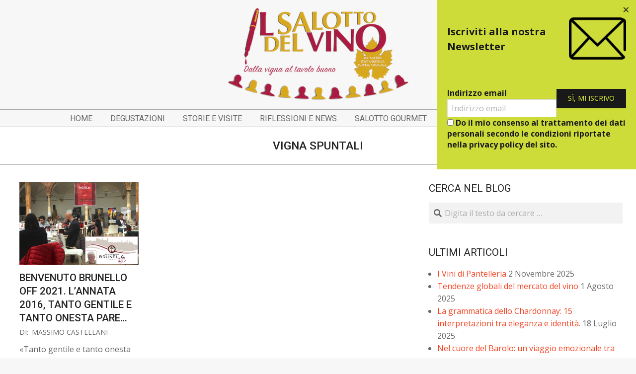

--- FILE ---
content_type: text/html; charset=UTF-8
request_url: https://www.ilsalottodelvino.it/argomenti/vigna-spuntali/
body_size: 13214
content:
<!DOCTYPE html>
<html lang="it-IT" class="no-js">

<head>
<link rel="dns-prefetch" href="//cdn.hu-manity.co" />
		<!-- Cookie Compliance -->
		<script type="text/javascript">var huOptions = {"appID":"wwwilsalottodelvinoit-a171a07","currentLanguage":"it","blocking":false,"globalCookie":false,"isAdmin":false,"privacyConsent":true,"forms":[]};</script>
		<script type="text/javascript" src="https://cdn.hu-manity.co/hu-banner.min.js"></script><meta charset="UTF-8" />
<title>Vigna Spuntali &#8211; Il Salotto del Vino</title>
<meta name='robots' content='max-image-preview:large' />
<meta name="viewport" content="width=device-width, initial-scale=1" />
<meta name="generator" content="Dollah 1.12.1" />
<link rel='dns-prefetch' href='//fonts.googleapis.com' />
<link rel="alternate" type="application/rss+xml" title="Il Salotto del Vino &raquo; Feed" href="https://www.ilsalottodelvino.it/feed/" />
<link rel="alternate" type="application/rss+xml" title="Il Salotto del Vino &raquo; Vigna Spuntali Feed del tag" href="https://www.ilsalottodelvino.it/argomenti/vigna-spuntali/feed/" />
<link rel="pingback" href="https://www.ilsalottodelvino.it/xmlrpc.php" />
<link rel="profile" href="http://gmpg.org/xfn/11" />
<link rel="preload" href="https://www.ilsalottodelvino.it/wp-content/themes/dollah/hybrid/extend/css/webfonts/fa-solid-900.woff2" as="font" crossorigin="anonymous">
<link rel="preload" href="https://www.ilsalottodelvino.it/wp-content/themes/dollah/hybrid/extend/css/webfonts/fa-regular-400.woff2" as="font" crossorigin="anonymous">
<link rel="preload" href="https://www.ilsalottodelvino.it/wp-content/themes/dollah/hybrid/extend/css/webfonts/fa-brands-400.woff2" as="font" crossorigin="anonymous">
<style id='wp-img-auto-sizes-contain-inline-css'>
img:is([sizes=auto i],[sizes^="auto," i]){contain-intrinsic-size:3000px 1500px}
/*# sourceURL=wp-img-auto-sizes-contain-inline-css */
</style>
<style id='wp-emoji-styles-inline-css'>

	img.wp-smiley, img.emoji {
		display: inline !important;
		border: none !important;
		box-shadow: none !important;
		height: 1em !important;
		width: 1em !important;
		margin: 0 0.07em !important;
		vertical-align: -0.1em !important;
		background: none !important;
		padding: 0 !important;
	}
/*# sourceURL=wp-emoji-styles-inline-css */
</style>
<style id='wp-block-library-inline-css'>
:root{--wp-block-synced-color:#7a00df;--wp-block-synced-color--rgb:122,0,223;--wp-bound-block-color:var(--wp-block-synced-color);--wp-editor-canvas-background:#ddd;--wp-admin-theme-color:#007cba;--wp-admin-theme-color--rgb:0,124,186;--wp-admin-theme-color-darker-10:#006ba1;--wp-admin-theme-color-darker-10--rgb:0,107,160.5;--wp-admin-theme-color-darker-20:#005a87;--wp-admin-theme-color-darker-20--rgb:0,90,135;--wp-admin-border-width-focus:2px}@media (min-resolution:192dpi){:root{--wp-admin-border-width-focus:1.5px}}.wp-element-button{cursor:pointer}:root .has-very-light-gray-background-color{background-color:#eee}:root .has-very-dark-gray-background-color{background-color:#313131}:root .has-very-light-gray-color{color:#eee}:root .has-very-dark-gray-color{color:#313131}:root .has-vivid-green-cyan-to-vivid-cyan-blue-gradient-background{background:linear-gradient(135deg,#00d084,#0693e3)}:root .has-purple-crush-gradient-background{background:linear-gradient(135deg,#34e2e4,#4721fb 50%,#ab1dfe)}:root .has-hazy-dawn-gradient-background{background:linear-gradient(135deg,#faaca8,#dad0ec)}:root .has-subdued-olive-gradient-background{background:linear-gradient(135deg,#fafae1,#67a671)}:root .has-atomic-cream-gradient-background{background:linear-gradient(135deg,#fdd79a,#004a59)}:root .has-nightshade-gradient-background{background:linear-gradient(135deg,#330968,#31cdcf)}:root .has-midnight-gradient-background{background:linear-gradient(135deg,#020381,#2874fc)}:root{--wp--preset--font-size--normal:16px;--wp--preset--font-size--huge:42px}.has-regular-font-size{font-size:1em}.has-larger-font-size{font-size:2.625em}.has-normal-font-size{font-size:var(--wp--preset--font-size--normal)}.has-huge-font-size{font-size:var(--wp--preset--font-size--huge)}.has-text-align-center{text-align:center}.has-text-align-left{text-align:left}.has-text-align-right{text-align:right}.has-fit-text{white-space:nowrap!important}#end-resizable-editor-section{display:none}.aligncenter{clear:both}.items-justified-left{justify-content:flex-start}.items-justified-center{justify-content:center}.items-justified-right{justify-content:flex-end}.items-justified-space-between{justify-content:space-between}.screen-reader-text{border:0;clip-path:inset(50%);height:1px;margin:-1px;overflow:hidden;padding:0;position:absolute;width:1px;word-wrap:normal!important}.screen-reader-text:focus{background-color:#ddd;clip-path:none;color:#444;display:block;font-size:1em;height:auto;left:5px;line-height:normal;padding:15px 23px 14px;text-decoration:none;top:5px;width:auto;z-index:100000}html :where(.has-border-color){border-style:solid}html :where([style*=border-top-color]){border-top-style:solid}html :where([style*=border-right-color]){border-right-style:solid}html :where([style*=border-bottom-color]){border-bottom-style:solid}html :where([style*=border-left-color]){border-left-style:solid}html :where([style*=border-width]){border-style:solid}html :where([style*=border-top-width]){border-top-style:solid}html :where([style*=border-right-width]){border-right-style:solid}html :where([style*=border-bottom-width]){border-bottom-style:solid}html :where([style*=border-left-width]){border-left-style:solid}html :where(img[class*=wp-image-]){height:auto;max-width:100%}:where(figure){margin:0 0 1em}html :where(.is-position-sticky){--wp-admin--admin-bar--position-offset:var(--wp-admin--admin-bar--height,0px)}@media screen and (max-width:600px){html :where(.is-position-sticky){--wp-admin--admin-bar--position-offset:0px}}

/*# sourceURL=wp-block-library-inline-css */
</style><style id='global-styles-inline-css'>
:root{--wp--preset--aspect-ratio--square: 1;--wp--preset--aspect-ratio--4-3: 4/3;--wp--preset--aspect-ratio--3-4: 3/4;--wp--preset--aspect-ratio--3-2: 3/2;--wp--preset--aspect-ratio--2-3: 2/3;--wp--preset--aspect-ratio--16-9: 16/9;--wp--preset--aspect-ratio--9-16: 9/16;--wp--preset--color--black: #000000;--wp--preset--color--cyan-bluish-gray: #abb8c3;--wp--preset--color--white: #ffffff;--wp--preset--color--pale-pink: #f78da7;--wp--preset--color--vivid-red: #cf2e2e;--wp--preset--color--luminous-vivid-orange: #ff6900;--wp--preset--color--luminous-vivid-amber: #fcb900;--wp--preset--color--light-green-cyan: #7bdcb5;--wp--preset--color--vivid-green-cyan: #00d084;--wp--preset--color--pale-cyan-blue: #8ed1fc;--wp--preset--color--vivid-cyan-blue: #0693e3;--wp--preset--color--vivid-purple: #9b51e0;--wp--preset--color--accent: #f54423;--wp--preset--color--accent-font: #ffffff;--wp--preset--gradient--vivid-cyan-blue-to-vivid-purple: linear-gradient(135deg,rgb(6,147,227) 0%,rgb(155,81,224) 100%);--wp--preset--gradient--light-green-cyan-to-vivid-green-cyan: linear-gradient(135deg,rgb(122,220,180) 0%,rgb(0,208,130) 100%);--wp--preset--gradient--luminous-vivid-amber-to-luminous-vivid-orange: linear-gradient(135deg,rgb(252,185,0) 0%,rgb(255,105,0) 100%);--wp--preset--gradient--luminous-vivid-orange-to-vivid-red: linear-gradient(135deg,rgb(255,105,0) 0%,rgb(207,46,46) 100%);--wp--preset--gradient--very-light-gray-to-cyan-bluish-gray: linear-gradient(135deg,rgb(238,238,238) 0%,rgb(169,184,195) 100%);--wp--preset--gradient--cool-to-warm-spectrum: linear-gradient(135deg,rgb(74,234,220) 0%,rgb(151,120,209) 20%,rgb(207,42,186) 40%,rgb(238,44,130) 60%,rgb(251,105,98) 80%,rgb(254,248,76) 100%);--wp--preset--gradient--blush-light-purple: linear-gradient(135deg,rgb(255,206,236) 0%,rgb(152,150,240) 100%);--wp--preset--gradient--blush-bordeaux: linear-gradient(135deg,rgb(254,205,165) 0%,rgb(254,45,45) 50%,rgb(107,0,62) 100%);--wp--preset--gradient--luminous-dusk: linear-gradient(135deg,rgb(255,203,112) 0%,rgb(199,81,192) 50%,rgb(65,88,208) 100%);--wp--preset--gradient--pale-ocean: linear-gradient(135deg,rgb(255,245,203) 0%,rgb(182,227,212) 50%,rgb(51,167,181) 100%);--wp--preset--gradient--electric-grass: linear-gradient(135deg,rgb(202,248,128) 0%,rgb(113,206,126) 100%);--wp--preset--gradient--midnight: linear-gradient(135deg,rgb(2,3,129) 0%,rgb(40,116,252) 100%);--wp--preset--font-size--small: 13px;--wp--preset--font-size--medium: 20px;--wp--preset--font-size--large: 36px;--wp--preset--font-size--x-large: 42px;--wp--preset--spacing--20: 0.44rem;--wp--preset--spacing--30: 0.67rem;--wp--preset--spacing--40: 1rem;--wp--preset--spacing--50: 1.5rem;--wp--preset--spacing--60: 2.25rem;--wp--preset--spacing--70: 3.38rem;--wp--preset--spacing--80: 5.06rem;--wp--preset--shadow--natural: 6px 6px 9px rgba(0, 0, 0, 0.2);--wp--preset--shadow--deep: 12px 12px 50px rgba(0, 0, 0, 0.4);--wp--preset--shadow--sharp: 6px 6px 0px rgba(0, 0, 0, 0.2);--wp--preset--shadow--outlined: 6px 6px 0px -3px rgb(255, 255, 255), 6px 6px rgb(0, 0, 0);--wp--preset--shadow--crisp: 6px 6px 0px rgb(0, 0, 0);}:where(.is-layout-flex){gap: 0.5em;}:where(.is-layout-grid){gap: 0.5em;}body .is-layout-flex{display: flex;}.is-layout-flex{flex-wrap: wrap;align-items: center;}.is-layout-flex > :is(*, div){margin: 0;}body .is-layout-grid{display: grid;}.is-layout-grid > :is(*, div){margin: 0;}:where(.wp-block-columns.is-layout-flex){gap: 2em;}:where(.wp-block-columns.is-layout-grid){gap: 2em;}:where(.wp-block-post-template.is-layout-flex){gap: 1.25em;}:where(.wp-block-post-template.is-layout-grid){gap: 1.25em;}.has-black-color{color: var(--wp--preset--color--black) !important;}.has-cyan-bluish-gray-color{color: var(--wp--preset--color--cyan-bluish-gray) !important;}.has-white-color{color: var(--wp--preset--color--white) !important;}.has-pale-pink-color{color: var(--wp--preset--color--pale-pink) !important;}.has-vivid-red-color{color: var(--wp--preset--color--vivid-red) !important;}.has-luminous-vivid-orange-color{color: var(--wp--preset--color--luminous-vivid-orange) !important;}.has-luminous-vivid-amber-color{color: var(--wp--preset--color--luminous-vivid-amber) !important;}.has-light-green-cyan-color{color: var(--wp--preset--color--light-green-cyan) !important;}.has-vivid-green-cyan-color{color: var(--wp--preset--color--vivid-green-cyan) !important;}.has-pale-cyan-blue-color{color: var(--wp--preset--color--pale-cyan-blue) !important;}.has-vivid-cyan-blue-color{color: var(--wp--preset--color--vivid-cyan-blue) !important;}.has-vivid-purple-color{color: var(--wp--preset--color--vivid-purple) !important;}.has-black-background-color{background-color: var(--wp--preset--color--black) !important;}.has-cyan-bluish-gray-background-color{background-color: var(--wp--preset--color--cyan-bluish-gray) !important;}.has-white-background-color{background-color: var(--wp--preset--color--white) !important;}.has-pale-pink-background-color{background-color: var(--wp--preset--color--pale-pink) !important;}.has-vivid-red-background-color{background-color: var(--wp--preset--color--vivid-red) !important;}.has-luminous-vivid-orange-background-color{background-color: var(--wp--preset--color--luminous-vivid-orange) !important;}.has-luminous-vivid-amber-background-color{background-color: var(--wp--preset--color--luminous-vivid-amber) !important;}.has-light-green-cyan-background-color{background-color: var(--wp--preset--color--light-green-cyan) !important;}.has-vivid-green-cyan-background-color{background-color: var(--wp--preset--color--vivid-green-cyan) !important;}.has-pale-cyan-blue-background-color{background-color: var(--wp--preset--color--pale-cyan-blue) !important;}.has-vivid-cyan-blue-background-color{background-color: var(--wp--preset--color--vivid-cyan-blue) !important;}.has-vivid-purple-background-color{background-color: var(--wp--preset--color--vivid-purple) !important;}.has-black-border-color{border-color: var(--wp--preset--color--black) !important;}.has-cyan-bluish-gray-border-color{border-color: var(--wp--preset--color--cyan-bluish-gray) !important;}.has-white-border-color{border-color: var(--wp--preset--color--white) !important;}.has-pale-pink-border-color{border-color: var(--wp--preset--color--pale-pink) !important;}.has-vivid-red-border-color{border-color: var(--wp--preset--color--vivid-red) !important;}.has-luminous-vivid-orange-border-color{border-color: var(--wp--preset--color--luminous-vivid-orange) !important;}.has-luminous-vivid-amber-border-color{border-color: var(--wp--preset--color--luminous-vivid-amber) !important;}.has-light-green-cyan-border-color{border-color: var(--wp--preset--color--light-green-cyan) !important;}.has-vivid-green-cyan-border-color{border-color: var(--wp--preset--color--vivid-green-cyan) !important;}.has-pale-cyan-blue-border-color{border-color: var(--wp--preset--color--pale-cyan-blue) !important;}.has-vivid-cyan-blue-border-color{border-color: var(--wp--preset--color--vivid-cyan-blue) !important;}.has-vivid-purple-border-color{border-color: var(--wp--preset--color--vivid-purple) !important;}.has-vivid-cyan-blue-to-vivid-purple-gradient-background{background: var(--wp--preset--gradient--vivid-cyan-blue-to-vivid-purple) !important;}.has-light-green-cyan-to-vivid-green-cyan-gradient-background{background: var(--wp--preset--gradient--light-green-cyan-to-vivid-green-cyan) !important;}.has-luminous-vivid-amber-to-luminous-vivid-orange-gradient-background{background: var(--wp--preset--gradient--luminous-vivid-amber-to-luminous-vivid-orange) !important;}.has-luminous-vivid-orange-to-vivid-red-gradient-background{background: var(--wp--preset--gradient--luminous-vivid-orange-to-vivid-red) !important;}.has-very-light-gray-to-cyan-bluish-gray-gradient-background{background: var(--wp--preset--gradient--very-light-gray-to-cyan-bluish-gray) !important;}.has-cool-to-warm-spectrum-gradient-background{background: var(--wp--preset--gradient--cool-to-warm-spectrum) !important;}.has-blush-light-purple-gradient-background{background: var(--wp--preset--gradient--blush-light-purple) !important;}.has-blush-bordeaux-gradient-background{background: var(--wp--preset--gradient--blush-bordeaux) !important;}.has-luminous-dusk-gradient-background{background: var(--wp--preset--gradient--luminous-dusk) !important;}.has-pale-ocean-gradient-background{background: var(--wp--preset--gradient--pale-ocean) !important;}.has-electric-grass-gradient-background{background: var(--wp--preset--gradient--electric-grass) !important;}.has-midnight-gradient-background{background: var(--wp--preset--gradient--midnight) !important;}.has-small-font-size{font-size: var(--wp--preset--font-size--small) !important;}.has-medium-font-size{font-size: var(--wp--preset--font-size--medium) !important;}.has-large-font-size{font-size: var(--wp--preset--font-size--large) !important;}.has-x-large-font-size{font-size: var(--wp--preset--font-size--x-large) !important;}
/*# sourceURL=global-styles-inline-css */
</style>

<style id='classic-theme-styles-inline-css'>
/*! This file is auto-generated */
.wp-block-button__link{color:#fff;background-color:#32373c;border-radius:9999px;box-shadow:none;text-decoration:none;padding:calc(.667em + 2px) calc(1.333em + 2px);font-size:1.125em}.wp-block-file__button{background:#32373c;color:#fff;text-decoration:none}
/*# sourceURL=/wp-includes/css/classic-themes.min.css */
</style>
<link rel='stylesheet' id='noptin-popups-css' href='https://www.ilsalottodelvino.it/wp-content/plugins/newsletter-optin-box/build/Forms/assets/css/style-popups.css?ver=260946016a0d5f417629' media='all' />
<link rel='stylesheet' id='noptin-form-css' href='https://www.ilsalottodelvino.it/wp-content/plugins/newsletter-optin-box/build/Forms/assets/css/style-form.css?ver=bde59fed1153516aaf60' media='all' />
<link rel='stylesheet' id='dollah-google-fonts-css' href='https://fonts.googleapis.com/css2?family=Roboto:ital,wght@0,400;0,500;0,700&#038;family=Comfortaa:ital,wght@0,300;0,400;0,700&#038;family=Open%20Sans:ital,wght@0,300;0,400;0,500;0,600;0,700;0,800;1,400;1,700&#038;display=swap' media='all' />
<link rel='stylesheet' id='hybrid-gallery-css' href='https://www.ilsalottodelvino.it/wp-content/themes/dollah/hybrid/css/gallery.min.css?ver=4.0.0' media='all' />
<link rel='stylesheet' id='font-awesome-css' href='https://www.ilsalottodelvino.it/wp-content/themes/dollah/hybrid/extend/css/font-awesome.css?ver=5.15.4' media='all' />
<link rel='stylesheet' id='hybridextend-style-css' href='https://www.ilsalottodelvino.it/wp-content/themes/dollah/style.css?ver=1.12.1' media='all' />
<link rel='stylesheet' id='dollah-wpblocks-css' href='https://www.ilsalottodelvino.it/wp-content/themes/dollah/include/blocks/wpblocks.css?ver=1.12.1' media='all' />
<style id='dollah-wpblocks-inline-css'>
.hgrid,.site-boxed #below-header, .site-boxed #main, .site-boxed #sub-footer {
	max-width: 1260px;
} 
a,.widget .view-all a:hover {
	color: #f54423;
} 
a:hover {
	color: #dc3d1f;
} 
.accent-typo {
	background: #f54423;
	color: #ffffff;
} 
.invert-typo {
	color: #ffffff;
} 
.enforce-typo {
	background: #ffffff;
} 
body.wordpress input[type="submit"], body.wordpress #submit, body.wordpress .button,.wc-block-components-button, .woocommerce #respond input#submit.alt, .woocommerce a.button.alt, .woocommerce button.button.alt, .woocommerce input.button.alt {
	background: #f54423;
	color: #ffffff;
} 
body.wordpress input[type="submit"]:hover, body.wordpress #submit:hover, body.wordpress .button:hover, body.wordpress input[type="submit"]:focus, body.wordpress #submit:focus, body.wordpress .button:focus,.wc-block-components-button:hover, .woocommerce #respond input#submit.alt:hover, .woocommerce a.button.alt:hover, .woocommerce button.button.alt:hover, .woocommerce input.button.alt {
	background: #dc3d1f;
	color: #ffffff;
} 
h1, h2, h3, h4, h5, h6, .title, .titlefont {
	text-transform: uppercase;
} 
body {
	background-color: #f7f7f7;
} 
#topbar, #main.main {
	background: #ffffff;
} 
#site-title {
	text-transform: none;
} 
.site-logo-with-icon #site-title i {
	font-size: 60px;
} 
.site-logo-mixed-image img {
	max-width: 200px;
} 
.site-title-line b, .site-title-line em, .site-title-line strong {
	color: #f54423;
} 
.menu-items > li.current-menu-item:not(.nohighlight), .menu-items > li:hover,.sf-menu ul li:hover > a {
	background: #f54423;
	color: #ffffff;
} 
.entry-footer .entry-byline {
	color: #f54423;
} 
.more-link,.archive-mosaic .more-link {
	border-color: #f54423;
	color: #f54423;
} 
.archive-mosaic .more-link:hover {
	border-color: #f54423;
	color: #ffffff;
	background: #f54423;
} 
.lSSlideOuter .lSPager.lSpg > li:hover a, .lSSlideOuter .lSPager.lSpg > li.active a {
	background-color: #f54423;
} 
.frontpage-area.module-bg-accent {
	background-color: #f54423;
} 
.content-block-style3 .content-block-icon {
	background: #ffffff;
} 
.content-block-icon i {
	color: #f54423;
} 
.icon-style-circle, .icon-style-square {
	border-color: #f54423;
} 
.content-block-style4 .content-block-icon.icon-style-none {
	color: #f54423;
} 
#infinite-handle span,.lrm-form a.button, .lrm-form button, .lrm-form button[type=submit], .lrm-form #buddypress input[type=submit], .lrm-form input[type=submit] {
	background: #f54423;
	color: #ffffff;
} 
.woocommerce nav.woocommerce-pagination ul li a:focus, .woocommerce nav.woocommerce-pagination ul li a:hover {
	color: #dc3d1f;
} 
:root .has-accent-color,.is-style-outline>.wp-block-button__link:not(.has-text-color), .wp-block-button__link.is-style-outline:not(.has-text-color) {
	color: #f54423;
} 
:root .has-accent-background-color,.wp-block-button__link,.wp-block-button__link:hover,.wp-block-search__button,.wp-block-search__button:hover, .wp-block-file__button,.wp-block-file__button:hover {
	background: #f54423;
} 
:root .has-accent-font-color,.wp-block-button__link,.wp-block-button__link:hover,.wp-block-search__button,.wp-block-search__button:hover, .wp-block-file__button,.wp-block-file__button:hover {
	color: #ffffff;
} 
:root .has-accent-font-background-color {
	background: #ffffff;
}
/*# sourceURL=dollah-wpblocks-inline-css */
</style>
<script src="https://www.ilsalottodelvino.it/wp-includes/js/jquery/jquery.min.js?ver=3.7.1" id="jquery-core-js"></script>
<script src="https://www.ilsalottodelvino.it/wp-includes/js/jquery/jquery-migrate.min.js?ver=3.4.1" id="jquery-migrate-js"></script>
<script src="https://www.ilsalottodelvino.it/wp-content/themes/dollah/js/modernizr.custom.js?ver=2.8.3" id="dollah-modernizr-js"></script>
<link rel="https://api.w.org/" href="https://www.ilsalottodelvino.it/wp-json/" /><link rel="alternate" title="JSON" type="application/json" href="https://www.ilsalottodelvino.it/wp-json/wp/v2/tags/1857" /><link rel="EditURI" type="application/rsd+xml" title="RSD" href="https://www.ilsalottodelvino.it/xmlrpc.php?rsd" />
<meta name="generator" content="WordPress 6.9" />
			<style type="text/css">
												 body { font-size: 16px !important;} 															</style>
		<link rel="icon" href="https://www.ilsalottodelvino.it/wp-content/uploads/2018/05/cropped-calice.001-32x32.jpeg" sizes="32x32" />
<link rel="icon" href="https://www.ilsalottodelvino.it/wp-content/uploads/2018/05/cropped-calice.001-192x192.jpeg" sizes="192x192" />
<link rel="apple-touch-icon" href="https://www.ilsalottodelvino.it/wp-content/uploads/2018/05/cropped-calice.001-180x180.jpeg" />
<meta name="msapplication-TileImage" content="https://www.ilsalottodelvino.it/wp-content/uploads/2018/05/cropped-calice.001-270x270.jpeg" />
</head>

<body class="wordpress ltr it it-it parent-theme y2026 m01 d22 h23 thursday logged-out custom-background wp-custom-logo plural archive taxonomy taxonomy-post_tag taxonomy-post_tag-vigna-spuntali post_tag-template-default dollah cookies-not-set noptin" dir="ltr" itemscope="itemscope" itemtype="https://schema.org/Blog">

	
	<a href="#main" class="screen-reader-text">Skip to content</a>

	
	<div id="page-wrapper" class=" site-stretch page-wrapper sitewrap-wide-right sidebarsN sidebars1 dollah-cf7-style dollah-mapp-style dollah-jetpack-style">

		
		<header id="header" class="site-header header-layout-primary-search header-layout-secondary-bottom tablemenu" role="banner" itemscope="itemscope" itemtype="https://schema.org/WPHeader">

			
			<div id="header-primary" class=" header-part header-primary-search">
				<div class="hgrid">
					<div class="table hgrid-span-12">
							<div id="branding" class="site-branding branding table-cell-mid">
		<div id="site-logo" class="site-logo-image">
			<div id="site-logo-image" ><div id="site-title" class="site-title" itemprop="headline"><a href="https://www.ilsalottodelvino.it/" class="custom-logo-link" rel="home"><img width="379" height="200" src="https://www.ilsalottodelvino.it/wp-content/uploads/2018/03/Salotto-del-vino-200.png" class="custom-logo" alt="Il Salotto del Vino" decoding="async" fetchpriority="high" srcset="https://www.ilsalottodelvino.it/wp-content/uploads/2018/03/Salotto-del-vino-200.png 379w, https://www.ilsalottodelvino.it/wp-content/uploads/2018/03/Salotto-del-vino-200-300x158.png 300w" sizes="(max-width: 379px) 100vw, 379px" /></a><div style="clip: rect(1px, 1px, 1px, 1px); clip-path: inset(50%); height: 1px; width: 1px; margin: -1px; overflow: hidden; position: absolute !important;">Il Salotto del Vino</div></div></div>		</div>
	</div><!-- #branding -->
	<div id="header-aside" class=" header-aside table-cell-mid  header-aside-search"><div class="searchbody"><form method="get" class="searchform" action="https://www.ilsalottodelvino.it/" ><label class="screen-reader-text">Cerca</label><i class="fas fa-search"></i><input type="text" class="searchtext" name="s" placeholder="Digita il testo da cercare &hellip;" value="" /><input type="submit" class="submit" name="submit" value="Cerca" /><span class="js-search-placeholder"></span></form></div><!-- /searchbody --><div class="social-icons-widget social-icons-small"><a href="https://www.facebook.com/ilsalottodelvino" class=" social-icons-icon  fa-facebook-block" target="_blank"><i class="fa-facebook-f fab"></i></a></div></div>					</div>
				</div>
			</div>

					<div id="header-supplementary" class=" header-part header-supplementary-bottom header-supplementary-center">
			<div class="hgrid">
				<div class="hgrid-span-12">
					<div class="menu-nav-box">	<div class="screen-reader-text">Navigation Menu</div>
	<nav id="menu-secondary" class="menu menu-secondary nav-menu mobilemenu-inline mobilesubmenu-click" role="navigation" itemscope="itemscope" itemtype="https://schema.org/SiteNavigationElement">
		<a class="menu-toggle" href="#"><span class="menu-toggle-text">Menu</span><i class="fas fa-bars"></i></a>

		<ul id="menu-secondary-items" class="menu-items sf-menu menu menu-highlight"><li id="menu-item-60" class="menu-item menu-item-type-custom menu-item-object-custom menu-item-home menu-item-60"><a href="http://www.ilsalottodelvino.it"><span class="menu-title">Home</span></a></li>
<li id="menu-item-6" class="menu-item menu-item-type-taxonomy menu-item-object-category menu-item-6"><a href="https://www.ilsalottodelvino.it/rubrica/degustazioni/"><span class="menu-title">Degustazioni</span></a></li>
<li id="menu-item-183" class="menu-item menu-item-type-taxonomy menu-item-object-category menu-item-183"><a href="https://www.ilsalottodelvino.it/rubrica/storie/"><span class="menu-title">Storie e visite</span></a></li>
<li id="menu-item-5" class="menu-item menu-item-type-taxonomy menu-item-object-category menu-item-5"><a href="https://www.ilsalottodelvino.it/rubrica/riflessioni/"><span class="menu-title">Riflessioni e news</span></a></li>
<li id="menu-item-5571" class="menu-item menu-item-type-taxonomy menu-item-object-category menu-item-5571"><a href="https://www.ilsalottodelvino.it/rubrica/salottogourmet/"><span class="menu-title">Salotto Gourmet</span></a></li>
<li id="menu-item-6100" class="menu-item menu-item-type-taxonomy menu-item-object-category menu-item-6100"><a href="https://www.ilsalottodelvino.it/rubrica/il-salotto-junior/"><span class="menu-title">Salotto Junior</span></a></li>
<li id="menu-item-61" class="menu-item menu-item-type-post_type menu-item-object-page menu-item-61"><a href="https://www.ilsalottodelvino.it/about/"><span class="menu-title">Chi siamo</span></a></li>
</ul>
	</nav><!-- #menu-secondary -->
	</div>				</div>
			</div>
		</div>
		
		</header><!-- #header -->

		
		<div id="main" class=" main">
			

		<div id="loop-meta" class=" loop-meta-wrap pageheader-bg-default">
			<div class="hgrid">

				<div class=" loop-meta archive-header  hgrid-span-12" itemscope="itemscope" itemtype="https://schema.org/WebPageElement">

					
					<h1 class=" loop-title entry-title archive-title" itemprop="headline">Vigna Spuntali</h1>

					
				</div><!-- .loop-meta -->

			</div>
		</div>

	
<div class="hgrid main-content-grid">

	
	<main id="content" class="content  hgrid-span-8 has-sidebar layout-wide-right " role="main">

		
			<div id="content-wrap">

				<div id="archive-wrap" class="archive-wrap">
<article id="post-5673" class="entry author-massimo-castellani post-5673 post type-post status-publish format-standard has-post-thumbnail category-degustazioni category-riflessioni tag-ais-toscana tag-altesino tag-banfi tag-baricci tag-brunello-di-montalcino tag-brunello-selezione tag-campo-marzio tag-canalicchio-di-sopra tag-casanova-di-neri tag-castello-romitorio tag-cava-donice tag-celestino-pecci tag-colombaio tag-consorzio-del-vino-brunello-di-montalcino tag-corte-pavone tag-fabrizio-bindocci tag-fanti tag-fattoi tag-fattoria-dei-barbi tag-filo-di-seta tag-fiore-di-no tag-franco-pacenti tag-giobi tag-il-paradiso-di-frassina tag-il-poggione tag-la-casaccia tag-la-fiorita tag-la-fortuna tag-le-chiuse tag-le-ragnaie tag-massimo-rossi tag-mastrojanni tag-montosoli tag-patrizio-cencioni tag-pietroso tag-poggio-al-carro tag-poggio-di-sotto tag-salvioni-la-cerbaiola tag-sanlorenzo tag-tenuta-san-giorgio tag-tiezzi tag-ugolforte tag-val-di-suga tag-vallocchio tag-vigna-del-fiore tag-vigna-marrucheto tag-vigna-soccorso tag-vigna-spuntali  archive-block archive-block3 hcolumn-1-3" itemscope="itemscope" itemtype="https://schema.org/BlogPosting" itemprop="blogPost">

	<div class="entry-grid hgrid">

		<div itemprop="image" itemscope itemtype="https://schema.org/ImageObject" class="entry-featured-img-wrap"><meta itemprop="url" content="https://www.ilsalottodelvino.it/wp-content/uploads/2021/03/BB-OFF-2021-EVIDENZA-460x320.png"><meta itemprop="width" content="460"><meta itemprop="height" content="320"><a href="https://www.ilsalottodelvino.it/benvenutobrunellooff2021/" class="entry-featured-img-link"><img width="460" height="320" src="https://www.ilsalottodelvino.it/wp-content/uploads/2021/03/BB-OFF-2021-EVIDENZA-460x320.png" class="attachment-hoot-medium-thumb  entry-content-featured-img entry-grid-featured-img wp-post-image" alt="" itemscope="" decoding="async" srcset="https://www.ilsalottodelvino.it/wp-content/uploads/2021/03/BB-OFF-2021-EVIDENZA-460x320.png 460w, https://www.ilsalottodelvino.it/wp-content/uploads/2021/03/BB-OFF-2021-EVIDENZA-300x210.png 300w" sizes="(max-width: 460px) 100vw, 460px" itemprop="image" /></a></div>
		<div class="entry-grid-content">

			<header class="entry-header">
				<h2 class="entry-title" itemprop="headline"><a href="https://www.ilsalottodelvino.it/benvenutobrunellooff2021/" rel="bookmark" itemprop="url">Benvenuto Brunello Off 2021. L&#8217;annata 2016, tanto gentile e tanto onesta pare&#8230;</a></h2>			</header><!-- .entry-header -->

							<div class="entry-sticky-tag invert-typo">Sticky</div>
			
			<div class="screen-reader-text" itemprop="datePublished" itemtype="https://schema.org/Date">2021-03-23</div>
			<div class="entry-byline"> <div class="entry-byline-block entry-byline-author"> <span class="entry-byline-label">Di: </span> <span class="entry-author" itemprop="author" itemscope="itemscope" itemtype="https://schema.org/Person"><a href="https://www.ilsalottodelvino.it/author/massimo-castellani/" title="Articoli scritti da Massimo Castellani" rel="author" class="url fn n" itemprop="url"><span itemprop="name">Massimo Castellani</span></a></span> </div><span class="entry-publisher" itemprop="publisher" itemscope="itemscope" itemtype="https://schema.org/Organization"><meta itemprop="name" content="Il Salotto del Vino"><span itemprop="logo" itemscope itemtype="https://schema.org/ImageObject"><meta itemprop="url" content="https://www.ilsalottodelvino.it/wp-content/uploads/2018/03/Salotto-del-vino-200.png"><meta itemprop="width" content="379"><meta itemprop="height" content="200"></span></span></div><!-- .entry-byline -->
			<div class="entry-summary" itemprop="description"><p>«Tanto gentile e tanto onesta pare»&#8230; Voglio iniziare parafrasando Dante il mio commento sull&#8217;annata 2016 del Brunello di Montalcino, che mostra vini ricchi, gustosi e saporiti, suadenti nella media. Una conferma per le cinque stelle assegnate cinque anni fa.<span class="more-link"><a href="https://www.ilsalottodelvino.it/benvenutobrunellooff2021/">LEGGI →</a></span></p>
</div>
		</div><!-- .entry-grid-content -->

	</div><!-- .entry-grid -->

</article><!-- .entry --></div>
			</div><!-- #content-wrap -->

			<div class="clearfix"></div>
	</main><!-- #content -->

	
	
	<aside id="sidebar-primary" class="sidebar sidebar-primary hgrid-span-4 layout-wide-right " role="complementary" itemscope="itemscope" itemtype="https://schema.org/WPSideBar">

		<section id="search-4" class="widget widget_search"><h3 class="widget-title">Cerca nel blog</h3><div class="searchbody"><form method="get" class="searchform" action="https://www.ilsalottodelvino.it/" ><label class="screen-reader-text">Cerca</label><i class="fas fa-search"></i><input type="text" class="searchtext" name="s" placeholder="Digita il testo da cercare &hellip;" value="" /><input type="submit" class="submit" name="submit" value="Cerca" /><span class="js-search-placeholder"></span></form></div><!-- /searchbody --></section>
		<section id="recent-posts-11" class="widget widget_recent_entries">
		<h3 class="widget-title">Ultimi articoli</h3>
		<ul>
											<li>
					<a href="https://www.ilsalottodelvino.it/i-vini-di-pantelleria/">I Vini di Pantelleria</a>
											<span class="post-date">2 Novembre 2025</span>
									</li>
											<li>
					<a href="https://www.ilsalottodelvino.it/tendenze-globali-del-mercato-del-vino/">Tendenze globali del mercato del vino</a>
											<span class="post-date">1 Agosto 2025</span>
									</li>
											<li>
					<a href="https://www.ilsalottodelvino.it/la-grammatica-dello-chardonnay/">La grammatica dello Chardonnay: 15 interpretazioni tra eleganza e identità.</a>
											<span class="post-date">18 Luglio 2025</span>
									</li>
											<li>
					<a href="https://www.ilsalottodelvino.it/barolo-un-viaggio-emozionale/">Nel cuore del Barolo: un viaggio emozionale tra MGA, suoli e calici</a>
											<span class="post-date">16 Luglio 2025</span>
									</li>
											<li>
					<a href="https://www.ilsalottodelvino.it/il-piu-antico-vitigno-a-bacca-bianca-di-sicilia-inzolia-doc-sicilia/">Il più antico vitigno a bacca bianca di Sicilia &#8211; Inzolia DOC Sicilia</a>
											<span class="post-date">24 Giugno 2025</span>
									</li>
					</ul>

		</section><section id="archives-2" class="widget widget_archive"><h3 class="widget-title">Archivi</h3>
			<ul>
					<li><a href='https://www.ilsalottodelvino.it/2025/11/'>Novembre 2025</a>&nbsp;(1)</li>
	<li><a href='https://www.ilsalottodelvino.it/2025/08/'>Agosto 2025</a>&nbsp;(1)</li>
	<li><a href='https://www.ilsalottodelvino.it/2025/07/'>Luglio 2025</a>&nbsp;(2)</li>
	<li><a href='https://www.ilsalottodelvino.it/2025/06/'>Giugno 2025</a>&nbsp;(1)</li>
	<li><a href='https://www.ilsalottodelvino.it/2024/07/'>Luglio 2024</a>&nbsp;(1)</li>
	<li><a href='https://www.ilsalottodelvino.it/2024/06/'>Giugno 2024</a>&nbsp;(2)</li>
	<li><a href='https://www.ilsalottodelvino.it/2024/05/'>Maggio 2024</a>&nbsp;(1)</li>
	<li><a href='https://www.ilsalottodelvino.it/2024/03/'>Marzo 2024</a>&nbsp;(3)</li>
	<li><a href='https://www.ilsalottodelvino.it/2024/02/'>Febbraio 2024</a>&nbsp;(2)</li>
	<li><a href='https://www.ilsalottodelvino.it/2024/01/'>Gennaio 2024</a>&nbsp;(4)</li>
	<li><a href='https://www.ilsalottodelvino.it/2023/12/'>Dicembre 2023</a>&nbsp;(1)</li>
	<li><a href='https://www.ilsalottodelvino.it/2023/11/'>Novembre 2023</a>&nbsp;(3)</li>
	<li><a href='https://www.ilsalottodelvino.it/2023/10/'>Ottobre 2023</a>&nbsp;(2)</li>
	<li><a href='https://www.ilsalottodelvino.it/2023/09/'>Settembre 2023</a>&nbsp;(2)</li>
	<li><a href='https://www.ilsalottodelvino.it/2023/08/'>Agosto 2023</a>&nbsp;(4)</li>
	<li><a href='https://www.ilsalottodelvino.it/2023/07/'>Luglio 2023</a>&nbsp;(4)</li>
	<li><a href='https://www.ilsalottodelvino.it/2023/05/'>Maggio 2023</a>&nbsp;(1)</li>
	<li><a href='https://www.ilsalottodelvino.it/2023/04/'>Aprile 2023</a>&nbsp;(3)</li>
	<li><a href='https://www.ilsalottodelvino.it/2023/03/'>Marzo 2023</a>&nbsp;(1)</li>
	<li><a href='https://www.ilsalottodelvino.it/2023/02/'>Febbraio 2023</a>&nbsp;(1)</li>
	<li><a href='https://www.ilsalottodelvino.it/2022/12/'>Dicembre 2022</a>&nbsp;(1)</li>
	<li><a href='https://www.ilsalottodelvino.it/2022/11/'>Novembre 2022</a>&nbsp;(4)</li>
	<li><a href='https://www.ilsalottodelvino.it/2022/10/'>Ottobre 2022</a>&nbsp;(1)</li>
	<li><a href='https://www.ilsalottodelvino.it/2022/06/'>Giugno 2022</a>&nbsp;(2)</li>
	<li><a href='https://www.ilsalottodelvino.it/2022/05/'>Maggio 2022</a>&nbsp;(2)</li>
	<li><a href='https://www.ilsalottodelvino.it/2022/03/'>Marzo 2022</a>&nbsp;(2)</li>
	<li><a href='https://www.ilsalottodelvino.it/2022/02/'>Febbraio 2022</a>&nbsp;(2)</li>
	<li><a href='https://www.ilsalottodelvino.it/2022/01/'>Gennaio 2022</a>&nbsp;(1)</li>
	<li><a href='https://www.ilsalottodelvino.it/2021/12/'>Dicembre 2021</a>&nbsp;(2)</li>
	<li><a href='https://www.ilsalottodelvino.it/2021/11/'>Novembre 2021</a>&nbsp;(3)</li>
	<li><a href='https://www.ilsalottodelvino.it/2021/10/'>Ottobre 2021</a>&nbsp;(3)</li>
	<li><a href='https://www.ilsalottodelvino.it/2021/09/'>Settembre 2021</a>&nbsp;(2)</li>
	<li><a href='https://www.ilsalottodelvino.it/2021/08/'>Agosto 2021</a>&nbsp;(4)</li>
	<li><a href='https://www.ilsalottodelvino.it/2021/07/'>Luglio 2021</a>&nbsp;(1)</li>
	<li><a href='https://www.ilsalottodelvino.it/2021/06/'>Giugno 2021</a>&nbsp;(6)</li>
	<li><a href='https://www.ilsalottodelvino.it/2021/05/'>Maggio 2021</a>&nbsp;(14)</li>
	<li><a href='https://www.ilsalottodelvino.it/2021/04/'>Aprile 2021</a>&nbsp;(11)</li>
	<li><a href='https://www.ilsalottodelvino.it/2021/03/'>Marzo 2021</a>&nbsp;(8)</li>
	<li><a href='https://www.ilsalottodelvino.it/2021/02/'>Febbraio 2021</a>&nbsp;(8)</li>
	<li><a href='https://www.ilsalottodelvino.it/2021/01/'>Gennaio 2021</a>&nbsp;(13)</li>
	<li><a href='https://www.ilsalottodelvino.it/2020/12/'>Dicembre 2020</a>&nbsp;(11)</li>
	<li><a href='https://www.ilsalottodelvino.it/2020/11/'>Novembre 2020</a>&nbsp;(4)</li>
	<li><a href='https://www.ilsalottodelvino.it/2020/10/'>Ottobre 2020</a>&nbsp;(18)</li>
	<li><a href='https://www.ilsalottodelvino.it/2020/09/'>Settembre 2020</a>&nbsp;(7)</li>
	<li><a href='https://www.ilsalottodelvino.it/2020/08/'>Agosto 2020</a>&nbsp;(5)</li>
	<li><a href='https://www.ilsalottodelvino.it/2020/07/'>Luglio 2020</a>&nbsp;(5)</li>
	<li><a href='https://www.ilsalottodelvino.it/2020/06/'>Giugno 2020</a>&nbsp;(4)</li>
	<li><a href='https://www.ilsalottodelvino.it/2020/05/'>Maggio 2020</a>&nbsp;(29)</li>
	<li><a href='https://www.ilsalottodelvino.it/2020/04/'>Aprile 2020</a>&nbsp;(26)</li>
	<li><a href='https://www.ilsalottodelvino.it/2020/03/'>Marzo 2020</a>&nbsp;(27)</li>
	<li><a href='https://www.ilsalottodelvino.it/2020/02/'>Febbraio 2020</a>&nbsp;(6)</li>
	<li><a href='https://www.ilsalottodelvino.it/2020/01/'>Gennaio 2020</a>&nbsp;(10)</li>
	<li><a href='https://www.ilsalottodelvino.it/2019/12/'>Dicembre 2019</a>&nbsp;(4)</li>
	<li><a href='https://www.ilsalottodelvino.it/2019/11/'>Novembre 2019</a>&nbsp;(7)</li>
	<li><a href='https://www.ilsalottodelvino.it/2019/10/'>Ottobre 2019</a>&nbsp;(6)</li>
	<li><a href='https://www.ilsalottodelvino.it/2019/09/'>Settembre 2019</a>&nbsp;(4)</li>
	<li><a href='https://www.ilsalottodelvino.it/2019/08/'>Agosto 2019</a>&nbsp;(13)</li>
	<li><a href='https://www.ilsalottodelvino.it/2019/07/'>Luglio 2019</a>&nbsp;(8)</li>
	<li><a href='https://www.ilsalottodelvino.it/2019/06/'>Giugno 2019</a>&nbsp;(3)</li>
	<li><a href='https://www.ilsalottodelvino.it/2019/05/'>Maggio 2019</a>&nbsp;(6)</li>
	<li><a href='https://www.ilsalottodelvino.it/2019/04/'>Aprile 2019</a>&nbsp;(11)</li>
	<li><a href='https://www.ilsalottodelvino.it/2019/03/'>Marzo 2019</a>&nbsp;(8)</li>
	<li><a href='https://www.ilsalottodelvino.it/2019/02/'>Febbraio 2019</a>&nbsp;(16)</li>
	<li><a href='https://www.ilsalottodelvino.it/2019/01/'>Gennaio 2019</a>&nbsp;(10)</li>
	<li><a href='https://www.ilsalottodelvino.it/2018/12/'>Dicembre 2018</a>&nbsp;(19)</li>
	<li><a href='https://www.ilsalottodelvino.it/2018/11/'>Novembre 2018</a>&nbsp;(16)</li>
	<li><a href='https://www.ilsalottodelvino.it/2018/10/'>Ottobre 2018</a>&nbsp;(5)</li>
	<li><a href='https://www.ilsalottodelvino.it/2018/09/'>Settembre 2018</a>&nbsp;(1)</li>
	<li><a href='https://www.ilsalottodelvino.it/2018/08/'>Agosto 2018</a>&nbsp;(2)</li>
	<li><a href='https://www.ilsalottodelvino.it/2018/07/'>Luglio 2018</a>&nbsp;(7)</li>
	<li><a href='https://www.ilsalottodelvino.it/2018/06/'>Giugno 2018</a>&nbsp;(9)</li>
	<li><a href='https://www.ilsalottodelvino.it/2018/05/'>Maggio 2018</a>&nbsp;(25)</li>
	<li><a href='https://www.ilsalottodelvino.it/2018/04/'>Aprile 2018</a>&nbsp;(39)</li>
	<li><a href='https://www.ilsalottodelvino.it/2018/03/'>Marzo 2018</a>&nbsp;(13)</li>
			</ul>

			</section>
	</aside><!-- #sidebar-primary -->

	

</div><!-- .hgrid -->

		</div><!-- #main -->

		<div id="sub-footer" class="sub-footer  hgrid-stretch inline-nav">
	<div class="hgrid">
		<div class="hgrid-span-12">
			<section id="noptin_widget_premade-8" class="widget widget_noptin_widget_premade"><h3 class="widget-title">Newsletter</h3><!-- Noptin Newsletter Plugin v4.1.3 - https://wordpress.org/plugins/newsletter-optin-box/ --><div id="noptin-form-1__wrapper" class="noptin-optin-main-wrapper noptin-form-id-7049 noptin-sidebar-main-wrapper" aria-labelledby="noptin-form-1__title" style="--noptin-background-color: #FF9800; --noptin-border-color: #E65100; --noptin-button-color: #fafafa; --noptin-button-text-color: #ff9800; --noptin-title-color: #fafafa; --noptin-description-color: #fafafa; --noptin-prefix-color: #313131; --noptin-note-color: #fafafa;" ><style>.noptin-form-id-7049 .noptin-optin-form-wrapper .noptin-form-field{
	text-align: center;
 	font-weight: 500;
}

.noptin-form-id-7049 .noptin-optin-form-wrapper form .noptin-form-footer .noptin-form-submit{
	font-weight: 500;
}</style><div style="max-width:300px; min-height:100px;border-style: none; border-color: #E65100; border-width: 2px; border-radius: 0px;" class="noptin-optin-form-wrapper no-image" ><!-- Form ID: 7049 --><form id="noptin-form-1" class="noptin-optin-form noptin-form-single-line noptin-label-hide noptin-form-1" method="post" novalidate >					<div class="noptin-form-header no-image">
												<div class="noptin-form-header-text">

							
							
															<div style="color: #fafafa;font-size: 16px;font-weight: 500;line-height: 1.5;" class="noptin-form-description">
									Lascia il tuo indirizzo email per ricevere le nostra newsletter.								</div>
							
						</div>
						
						
					</div>
				<div class="noptin-form-footer"><div class="noptin-form-fields">			<div class="noptin-form-field-wrapper noptin-form-field-email noptin-optin-field-wrapper noptin-optin-field-email" id="noptin-form-1__field-email--wrapper" >
		<div class="noptin-field-email">
			<label class="noptin-label" for="noptin-form-1__field-email">la tua email</label>
			<input name="noptin_fields[email]" id="noptin-form-1__field-email" type="email" class="noptin-text noptin-form-field noptin-form-field__email noptin-form-field__has-no-placeholder" placeholder="la tua email" required />

		</div></div>			<div class="noptin-form-field-wrapper noptin-form-field-submit noptin-optin-field-wrapper noptin-optin-field-submit" >
		
			<input type="submit" id="noptin-form-1__submit" class="noptin-form-submit btn button btn-primary button-primary wp-element-button" name="noptin-submit" value="Sì, mi iscrivo" style="background-color: #fafafa;color: #ff9800;"  />

		</div></div>			<div class="noptin-form-field-wrapper noptin-form-field-consent noptin-optin-field-wrapper noptin-optin-field-consent" >
		
		<label>
			<input
				name="GDPR_consent"
				type='checkbox'
				value='1'
				class='noptin-checkbox-form-field noptin-gdpr-checkbox-wrapper'
				required="required"
			/><span>Consento il trattamento dei dati personali secondo la privacy policy del sito.</span>
		</label>
		</div>						<div class="noptin-form-notice noptin-response" role="alert"></div>
			</div>
			<input type="hidden" name="noptin_element_id" value="1" /><input type="hidden" name="source" value="7049" /><input type="hidden" name="form_action" value="subscribe" /><input type="hidden" name="noptin-config" value="Z9BVvbifFYvZz8NJeuntoz5q0Ied5.ZuZo2NhF7tEBvIStF3g3W47pQzso6fK41N" /><input type="hidden" name="noptin_form_id" value="7049" /></form></div><!-- /Form ID: 7049 --></div><!-- / Noptin Newsletter Plugin --></section>		</div>
	</div>
</div>
		
<footer id="footer" class="site-footer  footer hgrid-stretch footer-highlight-typo " role="contentinfo" itemscope="itemscope" itemtype="https://schema.org/WPFooter">
	<div class="hgrid">
					<div class="hgrid-span-4 footer-column">
				<section id="text-8" class="widget widget_text"><h3 class="widget-title">IL SALOTTO DEL VINO</h3>			<div class="textwidget"><p>© 2018-2023. Blog di Massimo Castellani, consulente enogastronomico e giornalista.</p>
</div>
		</section><section id="custom_html-14" class="widget_text widget widget_custom_html"><h3 class="widget-title">CONTATTI</h3><div class="textwidget custom-html-widget"><a href="mailto:redazione@ilsalottodelvino.it">redazione@ilsalottodelvino.it</a>
<br /><br />
<a href="http://www.ilsalottodelvino.it/cookie-policy/">Cookie policy</a><br /><a href="//www.iubenda.com/privacy-policy/85707428" class="iubenda-white iubenda-embed" title="Privacy Policy">Privacy Policy</a><script type="text/javascript">(function (w,d) {var loader = function () {var s = d.createElement("script"), tag = d.getElementsByTagName("script")[0]; s.src = "//cdn.iubenda.com/iubenda.js"; tag.parentNode.insertBefore(s,tag);}; if(w.addEventListener){w.addEventListener("load", loader, false);}else if(w.attachEvent){w.attachEvent("onload", loader);}else{w.onload = loader;}})(window, document);</script></div></section>			</div>
					<div class="hgrid-span-8 footer-column">
				<section id="tag_cloud-13" class="widget widget_tag_cloud"><h3 class="widget-title">Temi ricorrenti</h3><div class="tagcloud"><a href="https://www.ilsalottodelvino.it/argomenti/barolo/" class="tag-cloud-link tag-link-229 tag-link-position-1" style="font-size: 10.375pt;" aria-label="Barolo (10 elementi)">Barolo</a>
<a href="https://www.ilsalottodelvino.it/argomenti/bolgheri/" class="tag-cloud-link tag-link-542 tag-link-position-2" style="font-size: 8.625pt;" aria-label="Bolgheri (7 elementi)">Bolgheri</a>
<a href="https://www.ilsalottodelvino.it/argomenti/borgogna/" class="tag-cloud-link tag-link-14 tag-link-position-3" style="font-size: 9.875pt;" aria-label="Borgogna (9 elementi)">Borgogna</a>
<a href="https://www.ilsalottodelvino.it/argomenti/bourgogne/" class="tag-cloud-link tag-link-741 tag-link-position-4" style="font-size: 8pt;" aria-label="Bourgogne (6 elementi)">Bourgogne</a>
<a href="https://www.ilsalottodelvino.it/argomenti/brunello-di-montalcino/" class="tag-cloud-link tag-link-329 tag-link-position-5" style="font-size: 13.375pt;" aria-label="Brunello di Montalcino (18 elementi)">Brunello di Montalcino</a>
<a href="https://www.ilsalottodelvino.it/argomenti/cabernet-franc/" class="tag-cloud-link tag-link-31 tag-link-position-6" style="font-size: 13.625pt;" aria-label="Cabernet franc (19 elementi)">Cabernet franc</a>
<a href="https://www.ilsalottodelvino.it/argomenti/cabernet-sauvignon/" class="tag-cloud-link tag-link-33 tag-link-position-7" style="font-size: 15.625pt;" aria-label="Cabernet sauvignon (28 elementi)">Cabernet sauvignon</a>
<a href="https://www.ilsalottodelvino.it/argomenti/cannonau/" class="tag-cloud-link tag-link-76 tag-link-position-8" style="font-size: 10.875pt;" aria-label="Cannonau (11 elementi)">Cannonau</a>
<a href="https://www.ilsalottodelvino.it/argomenti/castellina-in-chianti/" class="tag-cloud-link tag-link-222 tag-link-position-9" style="font-size: 10.375pt;" aria-label="Castellina in Chianti (10 elementi)">Castellina in Chianti</a>
<a href="https://www.ilsalottodelvino.it/argomenti/castelnuovo-berardenga/" class="tag-cloud-link tag-link-585 tag-link-position-10" style="font-size: 8pt;" aria-label="Castelnuovo Berardenga (6 elementi)">Castelnuovo Berardenga</a>
<a href="https://www.ilsalottodelvino.it/argomenti/champagne/" class="tag-cloud-link tag-link-40 tag-link-position-11" style="font-size: 10.375pt;" aria-label="Champagne (10 elementi)">Champagne</a>
<a href="https://www.ilsalottodelvino.it/argomenti/chardonnay/" class="tag-cloud-link tag-link-211 tag-link-position-12" style="font-size: 14.125pt;" aria-label="Chardonnay (21 elementi)">Chardonnay</a>
<a href="https://www.ilsalottodelvino.it/argomenti/chianti/" class="tag-cloud-link tag-link-44 tag-link-position-13" style="font-size: 17pt;" aria-label="Chianti (36 elementi)">Chianti</a>
<a href="https://www.ilsalottodelvino.it/argomenti/chianti-classico/" class="tag-cloud-link tag-link-16 tag-link-position-14" style="font-size: 21.25pt;" aria-label="Chianti Classico (80 elementi)">Chianti Classico</a>
<a href="https://www.ilsalottodelvino.it/argomenti/chianti-rufina/" class="tag-cloud-link tag-link-89 tag-link-position-15" style="font-size: 13.375pt;" aria-label="Chianti Rufina (18 elementi)">Chianti Rufina</a>
<a href="https://www.ilsalottodelvino.it/argomenti/consorzio-vino-chianti-classico/" class="tag-cloud-link tag-link-223 tag-link-position-16" style="font-size: 8.625pt;" aria-label="Consorzio Vino Chianti Classico (7 elementi)">Consorzio Vino Chianti Classico</a>
<a href="https://www.ilsalottodelvino.it/argomenti/costa-toscana/" class="tag-cloud-link tag-link-39 tag-link-position-17" style="font-size: 8pt;" aria-label="Costa Toscana (6 elementi)">Costa Toscana</a>
<a href="https://www.ilsalottodelvino.it/argomenti/gaiole-in-chianti/" class="tag-cloud-link tag-link-71 tag-link-position-18" style="font-size: 10.375pt;" aria-label="Gaiole in Chianti (10 elementi)">Gaiole in Chianti</a>
<a href="https://www.ilsalottodelvino.it/argomenti/gallo-nero/" class="tag-cloud-link tag-link-518 tag-link-position-19" style="font-size: 12.75pt;" aria-label="Gallo Nero (16 elementi)">Gallo Nero</a>
<a href="https://www.ilsalottodelvino.it/argomenti/giovanni-busi/" class="tag-cloud-link tag-link-1111 tag-link-position-20" style="font-size: 8pt;" aria-label="Giovanni Busi (6 elementi)">Giovanni Busi</a>
<a href="https://www.ilsalottodelvino.it/argomenti/greve-in-chianti/" class="tag-cloud-link tag-link-800 tag-link-position-21" style="font-size: 13.125pt;" aria-label="Greve in Chianti (17 elementi)">Greve in Chianti</a>
<a href="https://www.ilsalottodelvino.it/argomenti/lamole/" class="tag-cloud-link tag-link-299 tag-link-position-22" style="font-size: 8pt;" aria-label="Lamole (6 elementi)">Lamole</a>
<a href="https://www.ilsalottodelvino.it/argomenti/langhe/" class="tag-cloud-link tag-link-1388 tag-link-position-23" style="font-size: 9.25pt;" aria-label="Langhe (8 elementi)">Langhe</a>
<a href="https://www.ilsalottodelvino.it/argomenti/merlot/" class="tag-cloud-link tag-link-30 tag-link-position-24" style="font-size: 15.875pt;" aria-label="Merlot (29 elementi)">Merlot</a>
<a href="https://www.ilsalottodelvino.it/argomenti/montalcino/" class="tag-cloud-link tag-link-32 tag-link-position-25" style="font-size: 10.875pt;" aria-label="Montalcino (11 elementi)">Montalcino</a>
<a href="https://www.ilsalottodelvino.it/argomenti/montefioralle/" class="tag-cloud-link tag-link-1463 tag-link-position-26" style="font-size: 8.625pt;" aria-label="Montefioralle (7 elementi)">Montefioralle</a>
<a href="https://www.ilsalottodelvino.it/argomenti/nebbiolo/" class="tag-cloud-link tag-link-70 tag-link-position-27" style="font-size: 13.125pt;" aria-label="Nebbiolo (17 elementi)">Nebbiolo</a>
<a href="https://www.ilsalottodelvino.it/argomenti/olio-extravergine/" class="tag-cloud-link tag-link-148 tag-link-position-28" style="font-size: 8pt;" aria-label="Olio extravergine (6 elementi)">Olio extravergine</a>
<a href="https://www.ilsalottodelvino.it/argomenti/petit-verdot/" class="tag-cloud-link tag-link-391 tag-link-position-29" style="font-size: 9.25pt;" aria-label="Petit Verdot (8 elementi)">Petit Verdot</a>
<a href="https://www.ilsalottodelvino.it/argomenti/pinot-nero/" class="tag-cloud-link tag-link-15 tag-link-position-30" style="font-size: 14.125pt;" aria-label="Pinot nero (21 elementi)">Pinot nero</a>
<a href="https://www.ilsalottodelvino.it/argomenti/pinot-noir/" class="tag-cloud-link tag-link-344 tag-link-position-31" style="font-size: 9.875pt;" aria-label="Pinot Noir (9 elementi)">Pinot Noir</a>
<a href="https://www.ilsalottodelvino.it/argomenti/radda-in-chianti/" class="tag-cloud-link tag-link-239 tag-link-position-32" style="font-size: 12.75pt;" aria-label="Radda in Chianti (16 elementi)">Radda in Chianti</a>
<a href="https://www.ilsalottodelvino.it/argomenti/riesling/" class="tag-cloud-link tag-link-127 tag-link-position-33" style="font-size: 8.625pt;" aria-label="Riesling (7 elementi)">Riesling</a>
<a href="https://www.ilsalottodelvino.it/argomenti/rosato/" class="tag-cloud-link tag-link-155 tag-link-position-34" style="font-size: 8pt;" aria-label="Rosato (6 elementi)">Rosato</a>
<a href="https://www.ilsalottodelvino.it/argomenti/sangiovese/" class="tag-cloud-link tag-link-23 tag-link-position-35" style="font-size: 22pt;" aria-label="Sangiovese (92 elementi)">Sangiovese</a>
<a href="https://www.ilsalottodelvino.it/argomenti/sangiovese-grosso/" class="tag-cloud-link tag-link-414 tag-link-position-36" style="font-size: 9.25pt;" aria-label="Sangiovese Grosso (8 elementi)">Sangiovese Grosso</a>
<a href="https://www.ilsalottodelvino.it/argomenti/sardegna/" class="tag-cloud-link tag-link-60 tag-link-position-37" style="font-size: 10.875pt;" aria-label="Sardegna (11 elementi)">Sardegna</a>
<a href="https://www.ilsalottodelvino.it/argomenti/sauvignon-blanc/" class="tag-cloud-link tag-link-88 tag-link-position-38" style="font-size: 9.25pt;" aria-label="Sauvignon blanc (8 elementi)">Sauvignon blanc</a>
<a href="https://www.ilsalottodelvino.it/argomenti/supertuscan/" class="tag-cloud-link tag-link-581 tag-link-position-39" style="font-size: 10.375pt;" aria-label="Supertuscan (10 elementi)">Supertuscan</a>
<a href="https://www.ilsalottodelvino.it/argomenti/suvereto/" class="tag-cloud-link tag-link-937 tag-link-position-40" style="font-size: 8.625pt;" aria-label="Suvereto (7 elementi)">Suvereto</a>
<a href="https://www.ilsalottodelvino.it/argomenti/syrah/" class="tag-cloud-link tag-link-298 tag-link-position-41" style="font-size: 9.875pt;" aria-label="Syrah (9 elementi)">Syrah</a>
<a href="https://www.ilsalottodelvino.it/argomenti/toscana/" class="tag-cloud-link tag-link-13 tag-link-position-42" style="font-size: 8.625pt;" aria-label="Toscana (7 elementi)">Toscana</a>
<a href="https://www.ilsalottodelvino.it/argomenti/val-di-cornia/" class="tag-cloud-link tag-link-938 tag-link-position-43" style="font-size: 8pt;" aria-label="Val di Cornia (6 elementi)">Val di Cornia</a>
<a href="https://www.ilsalottodelvino.it/argomenti/vermentino/" class="tag-cloud-link tag-link-77 tag-link-position-44" style="font-size: 12.375pt;" aria-label="Vermentino (15 elementi)">Vermentino</a>
<a href="https://www.ilsalottodelvino.it/argomenti/vino-nobile-di-montepulciano/" class="tag-cloud-link tag-link-662 tag-link-position-45" style="font-size: 9.25pt;" aria-label="Vino Nobile di Montepulciano (8 elementi)">Vino Nobile di Montepulciano</a></div>
</section>			</div>
			</div>
</footer><!-- #footer -->


			<div id="post-footer" class="post-footer  hgrid-stretch footer-highlight-typo linkstyle">
		<div class="hgrid">
			<div class="hgrid-span-12">
				<p class="credit small">
					 Designed using <a class="theme-link" href="https://wphoot.com/themes/dollah/" title="Dollah WordPress Theme">Dollah</a>. Powered by <a class="wp-link" href="https://wordpress.org">WordPress</a>.				</p><!-- .credit -->
			</div>
		</div>
	</div>

	</div><!-- #page-wrapper -->

	<!-- Noptin Newsletter Plugin v4.1.3 - https://wordpress.org/plugins/newsletter-optin-box/ --><div id="noptin-form-2__wrapper" class="noptin-optin-main-wrapper noptin-form-id-7045 noptin-slide_in-main-wrapper" aria-hidden="true" tabindex="-1" data-slide-direction="top_right" aria-labelledby="noptin-form-2__title" style="--noptin-background-color: #CDDC39; --noptin-border-color: #9E9D24; --noptin-button-color: #191919; --noptin-button-text-color: #CDDC39; --noptin-title-color: #191919; --noptin-description-color: #191919; --noptin-prefix-color: #313131; --noptin-note-color: #191919;" ><style>.noptin-form-id-7045 .noptin-optin-form-wrapper *{}</style><div style="max-width:400px; min-height:280px;border-style: none; border-color: #9E9D24; border-width: 0px; border-radius: 0px;" class="noptin-optin-form-wrapper no-image noptin-slide-from-top_right" data-trigger="immeadiate" data-hide-seconds="604800" ><!-- Form ID: 7045 --><form id="noptin-form-2" class="noptin-optin-form noptin-form-single-line noptin-label-hide noptin-form-2" method="post" novalidate >					<div class="noptin-form-header noptin-img-right">
												<div class="noptin-form-header-text">

							
															<div style="color: #191919;font-size: 20px;font-weight: 700;line-height: 1.5;" class="noptin-form-heading">
									Iscriviti alla nostra Newsletter								</div>
							
							
						</div>
						
													<div class="noptin-form-header-image">
								<img alt="icon" src="https://cdn.noptin.com/templates/images/email-icon.png" />
							</div>
						
					</div>
				<div class="noptin-form-footer"><div class="noptin-form-fields">			<div class="noptin-form-field-wrapper noptin-form-field-email noptin-optin-field-wrapper noptin-optin-field-email" id="noptin-form-2__field-email--wrapper" >
		<div class="noptin-field-email">
			<label class="noptin-label" for="noptin-form-2__field-email">Indirizzo email</label>
			<input name="noptin_fields[email]" id="noptin-form-2__field-email" type="email" class="noptin-text noptin-form-field noptin-form-field__email noptin-form-field__has-no-placeholder" placeholder="Indirizzo email" required />

		</div></div>			<div class="noptin-form-field-wrapper noptin-form-field-submit noptin-optin-field-wrapper noptin-optin-field-submit" >
		
			<input type="submit" id="noptin-form-2__submit" class="noptin-form-submit btn button btn-primary button-primary wp-element-button" name="noptin-submit" value="Sì, mi iscrivo" style="background-color: #191919;color: #CDDC39;"  />

		</div></div>			<div class="noptin-form-field-wrapper noptin-form-field-consent noptin-optin-field-wrapper noptin-optin-field-consent" >
		
		<label>
			<input
				name="GDPR_consent"
				type='checkbox'
				value='1'
				class='noptin-checkbox-form-field noptin-gdpr-checkbox-wrapper'
				required="required"
			/><span>Do il mio consenso al trattamento dei dati personali secondo le condizioni riportate nella privacy policy del sito.</span>
		</label>
		</div>						<div class="noptin-form-notice noptin-response" role="alert"></div>
			</div>
			<input type="hidden" name="noptin_element_id" value="2" /><input type="hidden" name="source" value="7045" /><input type="hidden" name="form_action" value="subscribe" /><input type="hidden" name="noptin-config" value="82VcXiOAQwx4ZZzV8vIOOw--" /><input type="hidden" name="noptin_form_id" value="7045" /></form>				<button
					class="noptin-popup__close"
					type="button"
					data-a11y-dialog-hide
					aria-label="Close dialog"
					aria-controls="noptin-form-2__wrapper"
				>
					<span aria-hidden="true">&times;</span>
				</button>
			</div><!-- /Form ID: 7045 --></div><!-- / Noptin Newsletter Plugin --><script type="speculationrules">
{"prefetch":[{"source":"document","where":{"and":[{"href_matches":"/*"},{"not":{"href_matches":["/wp-*.php","/wp-admin/*","/wp-content/uploads/*","/wp-content/*","/wp-content/plugins/*","/wp-content/themes/dollah/*","/*\\?(.+)"]}},{"not":{"selector_matches":"a[rel~=\"nofollow\"]"}},{"not":{"selector_matches":".no-prefetch, .no-prefetch a"}}]},"eagerness":"conservative"}]}
</script>
<script src="https://www.ilsalottodelvino.it/wp-content/plugins/newsletter-optin-box/build/Forms/assets/js/popups.js?ver=260946016a0d5f417629" id="noptin-popups-js"></script>
<script id="noptin-form-js-before">
var noptinParams = {"ajaxurl":"https:\/\/www.ilsalottodelvino.it\/wp-admin\/admin-ajax.php","resturl":"https:\/\/www.ilsalottodelvino.it\/wp-json\/noptin\/v1\/form","nonce":"07bdaee52c","cookie":"","connect_err":"Could not establish a connection to the server.","cookie_path":"\/"};
//# sourceURL=noptin-form-js-before
</script>
<script src="https://www.ilsalottodelvino.it/wp-content/plugins/newsletter-optin-box/build/Forms/assets/js/form.js?ver=bde59fed1153516aaf60" id="noptin-form-js"></script>
<script src="https://www.ilsalottodelvino.it/wp-includes/js/hoverIntent.min.js?ver=1.10.2" id="hoverIntent-js"></script>
<script src="https://www.ilsalottodelvino.it/wp-content/themes/dollah/js/jquery.superfish.js?ver=1.7.5" id="jquery-superfish-js"></script>
<script src="https://www.ilsalottodelvino.it/wp-content/themes/dollah/js/jquery.fitvids.js?ver=1.1" id="jquery-fitvids-js"></script>
<script src="https://www.ilsalottodelvino.it/wp-content/themes/dollah/js/jquery.parallax.js?ver=1.4.2" id="jquery-parallax-js"></script>
<script src="https://www.ilsalottodelvino.it/wp-content/themes/dollah/js/hoot.theme.js?ver=1.12.1" id="dollah-js"></script>
<script id="wp-emoji-settings" type="application/json">
{"baseUrl":"https://s.w.org/images/core/emoji/17.0.2/72x72/","ext":".png","svgUrl":"https://s.w.org/images/core/emoji/17.0.2/svg/","svgExt":".svg","source":{"concatemoji":"https://www.ilsalottodelvino.it/wp-includes/js/wp-emoji-release.min.js?ver=6.9"}}
</script>
<script type="module">
/*! This file is auto-generated */
const a=JSON.parse(document.getElementById("wp-emoji-settings").textContent),o=(window._wpemojiSettings=a,"wpEmojiSettingsSupports"),s=["flag","emoji"];function i(e){try{var t={supportTests:e,timestamp:(new Date).valueOf()};sessionStorage.setItem(o,JSON.stringify(t))}catch(e){}}function c(e,t,n){e.clearRect(0,0,e.canvas.width,e.canvas.height),e.fillText(t,0,0);t=new Uint32Array(e.getImageData(0,0,e.canvas.width,e.canvas.height).data);e.clearRect(0,0,e.canvas.width,e.canvas.height),e.fillText(n,0,0);const a=new Uint32Array(e.getImageData(0,0,e.canvas.width,e.canvas.height).data);return t.every((e,t)=>e===a[t])}function p(e,t){e.clearRect(0,0,e.canvas.width,e.canvas.height),e.fillText(t,0,0);var n=e.getImageData(16,16,1,1);for(let e=0;e<n.data.length;e++)if(0!==n.data[e])return!1;return!0}function u(e,t,n,a){switch(t){case"flag":return n(e,"\ud83c\udff3\ufe0f\u200d\u26a7\ufe0f","\ud83c\udff3\ufe0f\u200b\u26a7\ufe0f")?!1:!n(e,"\ud83c\udde8\ud83c\uddf6","\ud83c\udde8\u200b\ud83c\uddf6")&&!n(e,"\ud83c\udff4\udb40\udc67\udb40\udc62\udb40\udc65\udb40\udc6e\udb40\udc67\udb40\udc7f","\ud83c\udff4\u200b\udb40\udc67\u200b\udb40\udc62\u200b\udb40\udc65\u200b\udb40\udc6e\u200b\udb40\udc67\u200b\udb40\udc7f");case"emoji":return!a(e,"\ud83e\u1fac8")}return!1}function f(e,t,n,a){let r;const o=(r="undefined"!=typeof WorkerGlobalScope&&self instanceof WorkerGlobalScope?new OffscreenCanvas(300,150):document.createElement("canvas")).getContext("2d",{willReadFrequently:!0}),s=(o.textBaseline="top",o.font="600 32px Arial",{});return e.forEach(e=>{s[e]=t(o,e,n,a)}),s}function r(e){var t=document.createElement("script");t.src=e,t.defer=!0,document.head.appendChild(t)}a.supports={everything:!0,everythingExceptFlag:!0},new Promise(t=>{let n=function(){try{var e=JSON.parse(sessionStorage.getItem(o));if("object"==typeof e&&"number"==typeof e.timestamp&&(new Date).valueOf()<e.timestamp+604800&&"object"==typeof e.supportTests)return e.supportTests}catch(e){}return null}();if(!n){if("undefined"!=typeof Worker&&"undefined"!=typeof OffscreenCanvas&&"undefined"!=typeof URL&&URL.createObjectURL&&"undefined"!=typeof Blob)try{var e="postMessage("+f.toString()+"("+[JSON.stringify(s),u.toString(),c.toString(),p.toString()].join(",")+"));",a=new Blob([e],{type:"text/javascript"});const r=new Worker(URL.createObjectURL(a),{name:"wpTestEmojiSupports"});return void(r.onmessage=e=>{i(n=e.data),r.terminate(),t(n)})}catch(e){}i(n=f(s,u,c,p))}t(n)}).then(e=>{for(const n in e)a.supports[n]=e[n],a.supports.everything=a.supports.everything&&a.supports[n],"flag"!==n&&(a.supports.everythingExceptFlag=a.supports.everythingExceptFlag&&a.supports[n]);var t;a.supports.everythingExceptFlag=a.supports.everythingExceptFlag&&!a.supports.flag,a.supports.everything||((t=a.source||{}).concatemoji?r(t.concatemoji):t.wpemoji&&t.twemoji&&(r(t.twemoji),r(t.wpemoji)))});
//# sourceURL=https://www.ilsalottodelvino.it/wp-includes/js/wp-emoji-loader.min.js
</script>

</body>
</html><!-- WP Fastest Cache file was created in 0.137 seconds, on 22 January 2026 @ 23:35 --><!-- need to refresh to see cached version -->